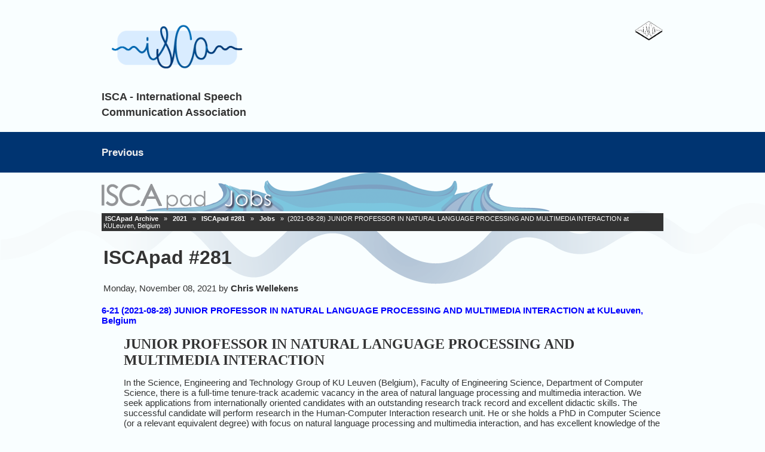

--- FILE ---
content_type: text/html; charset=UTF-8
request_url: https://services.isca-speech.org/iscapad/iscapad.php?module=article&id=24595&back=p,285
body_size: 15880
content:

<!DOCTYPE html>
<!--[if lt IE 7 ]><html lang="en" class="no-js ie6 "><![endif]-->
<!--[if IE 7 ]><html lang="en" class="no-js ie7 "> <![endif]-->
<!--[if IE 8 ]><html lang="en" class="no-js ie8 "> <![endif]-->
<!--[if IE 9 ]><html lang="en" class="no-js ie9 "><![endif]-->
<!--[if (gt IE 9)|!(IE)]><!--><html lang="en" class="no-js "> <!--<![endif]-->
  <head id="Head1">
<meta name="viewport" content="width=device-width, initial-scale=1.0">
<link href="/template/isca-services.css" rel="stylesheet" type="text/css" />
<title>ISCA Services</title>
</head>


<body class="publicContentView LayoutMain">
<div class="mLayout layoutMain state1" id="mLayout">

<!-- header zone -->
		<div class="zoneHeader1">
			<div class="container_12">
				<div class="s1_grid_12 s2_grid_12 s3_grid_12">
<div class="WaPlaceHolder WaPlaceHolderHeader" style=""><div style=""><div class="WaLayoutContainerOnly" style=""><table cellspacing="0" cellpadding="0" class="WaLayoutTable" style=""><tr class="WaLayoutRow"><td class="WaLayoutItem" style="width:45%;"><div class="WaLayoutPlaceHolder placeHolderContainer" style=""><div style="padding-top:15px;"><div class="WaGadgetFirst WaGadgetContent  gadgetStyleNone" style="background-color:transparent;" ><div class="gadgetStyleBody gadgetContentEditableArea" style="padding-top:0px;padding-bottom:0px;" >
<h2 style="margin-top: 5px;"><font color="#605ca8" style="color: rgb(51, 51, 51);"><font style="font-size: 48px;">&nbsp;<a href="https://www.isca-speech.org"><img src="/template/Element_3.png" alt="" title="" border="0" width="227" height="76"></a></font></font></h2></div>
</div><div class="WaGadgetLast WaGadgetContent  gadgetStyleNone" style="" ><div class="gadgetStyleBody gadgetContentEditableArea" style="" >
<p><span><font style="font-size: 18px;"><strong>ISCA - International Speech <br>Communication Association</strong></font></span><br></p></div>
</div></div></div></td><td style="width:0px;display:none;" class="WaLayoutSeparator"><div style="width: inherit;"></div></td><td class="WaLayoutItem" style="width:55%;"><div class="WaLayoutPlaceHolder placeHolderContainer" style=""><div style=""><div class="WaGadgetFirst WaGadgetContent  gadgetStyleNone" style="" ><div class="gadgetStyleBody " style="" >
<p align="right"><img src="/template/Picture_201.png" alt="" title="" border="0" width="48" height="33"><br></p></div>
</div>

</div></div></td></tr></table> </div></div>
</div></div>
			</div>
		</div>
		
		
		<div class="zoneFooter1" style="height:68px;" >
			<div class="container_12" >
				<div class="s1_grid_12 s2_grid_12 s3_grid_12" style="">
<div class="WaGadgetFirst WaGadgetMenuHorizontal  menuStyle001" style="margin:0px; height:52px;"><div class="menuBackground" ></div>
<div class="menuInner" >
	<ul class="firstLevel">
<li class="sel ">
	<div class="item">
		<a href="https://www.isca-speech.org/ISCApad" title="Home"><span>Previous</span></a>
</div>
</li>
	
</ul>
</div>
</div><div class="WaGadgetLast WaGadgetBreadcrumbs  gadgetStyleNone" style="" ><div class="gadgetStyleBody " style="" >
<ul>
<!-- <li class="last">Home</li> -->
</ul>
</div>

</div>								
			</div>
			</div>
		</div>		
		
				
		
		
		
<!--		
		<div class="zoneHeader2">
			<div class="container_12" >
				<div class="s1_grid_12 s2_grid_12 s3_grid_12" >
<div class="WaPlaceHolder WaPlaceHolderHeader1" style=""><div style="padding-top:0px;padding-right:0px;padding-bottom:0px;padding-left:0px;"><div class="WaGadgetFirst WaGadgetMenuHorizontal  menuStyle001" style="" ><div class="menuBackground"></div>
<div class="menuInner">
	<ul class="firstLevel">
<li class="sel ">
	<div class="item">
		<a href="https://www.isca-speech.org" title="Home"><span>Previous</span></a>
</div>
</li>
	
</ul>
</div>
</div><div class="WaGadgetLast WaGadgetBreadcrumbs  gadgetStyleNone" style="" ><div class="gadgetStyleBody " style="" >
<ul>
 <li class="last">Home</li>
</ul>
</div>
</div></div>
</div></div>
			</div>
		</div>
-->		
		
		
		
		
		
		
		
<!--
		<div class="zoneHeader3">
			<div class="container_12">
				<div class="s1_grid_12 s2_grid_12 s3_grid_12">
</div>
			</div>
		</div>
		<div class="zoneHeader4">
			<div class="container_12">
				<div class="s1_grid_12 s2_grid_12 s3_grid_12">
</div>
			</div>
		</div>
-->
		<!-- /header zone -->

<!-- content zone -->
	<div class="zoneContent">
		<div class="container_12">
			<div class="s1_grid_12 s2_grid_12 s3_grid_12">

<!-- END OF HEADER -->
<style type="text/css">

.TBL_BORDER {
	border:	1px solid #999999;
	BORDER-COLLAPSE: collapse;
}

.TBL_HEADER {
	font-family:verdana,arial,san-serif;
	background:#CDCDCD;
	color:#333333;	
	font-weight:bold;
	padding:4px;
}


.TBL_CELL {
	background:#EFEFEF;
}

.TBL_ALTCELL {

}

.CRUMB, .CRUMB:hover, .CRUMB:active, .CRUMB:link, .CRUMBLINK, .CRUMBLINK:hover, .CRUMBLINK:active, .CRUMBLINK:link {
	font-family: Tahoma, Arial, Helvetica, sans-serif;
	font-size:11px;
	background: #333333;
	color: #FFFFFF;
	padding: 3px;
	text-decoration: none;
}
.CRUMBLINK:link, .CRUMBLINK:active, .CRUMBLINK:visited {
	font-weight: bold;
}
.CRUMBLINK:hover {
	color: #0099CC;
}

.BOX {
	font-family: calibri,arial,verdana,san-serif;
	color: #0000C0;
	background: #EFEFEF;
	border-color: #121212;
	border-collapse: collapse;
	border-width: 1px;
	border-style: solid;
	padding: 1px; 
	padding-left: 2px; 
	padding-right: 2px; 
}

.UNPUBLISH {
	color: #CC0000;
}


.SMALL, .XSMALL {
	font-family: Tahoma, Arial, Helvetica, sans-serif;
	font-size:12px;
}

.XSMALL {
	font-size:10px;
}

.TITLE_NEW, .TITLE_NEW:link, .TITLE_NEW:active, .TITLE_NEW:visited {
	color: black;
	text-decoration: none;
}

.TITLE_PAST, .TITLE_PAST:link, .TITLE_PAST:active, .TITLE_PAST:visited {
	color: blue;
	text-decoration: none;
}
</style>
<a name="iscapadtop"></a>
<table cellspacing=0 cellpadding=0>
<tr><td><img src="https://services.isca-speech.org/iscapad/./images/header/job.png"></td></tr>
<tr><td><div class="CRUMB"><a href="iscapad.php"  class=CRUMBLINK >ISCApad Archive</a> &nbsp;&raquo;&nbsp; <a href="iscapad.php#2021"  class=CRUMBLINK >2021</a> &nbsp;&raquo;&nbsp; <a href="iscapad.php?module=pad&id=285"  class=CRUMBLINK >ISCApad #281</a> &nbsp;&raquo;&nbsp; <a href="iscapad.php?module=category&id=1975"  class=CRUMBLINK >Jobs</a> &nbsp;&raquo;&nbsp; (2021-08-28) JUNIOR PROFESSOR IN NATURAL LANGUAGE PROCESSING AND MULTIMEDIA INTERACTION at KULeuven, Belgium</div></td></tr>
</table>
<table><tr><td><a href="?module=pad&id=285"><h2>ISCApad #281</h2></a></td></tr><tr><td>Monday, November 08, 2021 by <a href="mailto:iscapad@isca-speech.org">Chris Wellekens</a></td></tr></table><br>
<b><span class='TITLE_PAST'>6-21 (2021-08-28) JUNIOR PROFESSOR IN NATURAL LANGUAGE PROCESSING AND MULTIMEDIA INTERACTION at KULeuven, Belgium</span></b><br><table><tr><td width=30>&nbsp;&nbsp;</td><td><p style='margin-bottom: 0.18cm;'><font face='Open Sans, serif'><font size='5'><strong>JUNIOR PROFESSOR IN NATURAL LANGUAGE PROCESSING AND MULTIMEDIA INTERACTION&nbsp;</strong></font></font></p>
<p style='margin-bottom: 0cm;'>In the Science, Engineering and Technology Group of KU Leuven<span lang='en-US'> (Belgium)</span>, Faculty of Engineering Science, Department of Computer Science, there is a full-time tenure-track academic vacancy in the area <span lang='en-US'>of</span> natural language processing and multimedia interaction. We seek applications from internationally oriented candidates with an outstanding research track record and excellent didactic skills. The successful candidate will perform research in the Human-Computer Interaction research unit<span lang='en-US'>. He or she</span> hold<span lang='en-US'>s</span> a PhD in Computer Science (or a relevant equivalent degree) with focus on natural language <span lang='en-US'>processing </span>and multimedia <span lang='en-US'>interaction, and has e</span>xcellent knowledge of the fundamental principles, algorithms and methods of machine learning<span lang='en-US'>.</span>&nbsp;</p>
<p style='margin-bottom: 0cm;' lang='en-US'>&nbsp;</p>
<p style='margin-bottom: 0cm;'>The tenure track of a junior professor lasts 5 years. After this period and subject to a positive evaluation of the tenure track, he<span lang='en-US'> or </span>she will be permanently appointed as an associate professor.</p>
<p style='margin-bottom: 0cm;' lang='en-US'>&nbsp;</p>
<p style='margin-bottom: 0cm;'><span lang='en-US'>More info on the vacancy and instructions on how to apply see: <a href='https://www.kuleuven.be/personeel/jobsite/jobs/60022759?hl=en&amp;lang=en'>https://www.kuleuven.be/personeel/jobsite/jobs/60022759?hl=en&amp;lang=en</a> </span></p>
<p style='margin-bottom: 0cm;'>You can apply for this <span lang='en-US'>professorship</span> <span lang='en-US'>till</span> October 15, 202<span lang='en-US'>1.</span></p>
<p style='margin-bottom: 0cm;' lang='en-US'>&nbsp;</p></td></tr></table><br><table style="width:auto;"><tr><td><a href="iscapad.php?module=pad&id=285#a24595"><img src="https://services.isca-speech.org/iscapad/./images/arrow-left.png" border=0></a></td><td class=small"><a href="iscapad.php?module=pad&id=285#a24595">Back</a></td><td width=30>&nbsp;&nbsp;</td><td><a href="#iscapadtop"><img src="https://services.isca-speech.org/iscapad/./images/icon-top.png" border=0></a></td><td class="small"><a href="#iscapadtop">Top</a></td></tr></table>


<!-- START OF FOOTER -->
			<br><br>
			</div>
		</div>
	</div>
	<!-- /content zone -->

<!-- footer zone -->
		<div class="zoneFooter1">
			<div class="container_12">
				<div class="s1_grid_12 s2_grid_12 s3_grid_12">
<div class="WaPlaceHolder WaPlaceHolderFooter" style=""><div style=""><div class="WaLayoutContainerFirst" style=""><table cellspacing="0" cellpadding="0" class="WaLayoutTable" style=""><tr class="WaLayoutRow"><td class="WaLayoutItem" style="width:80%;"><div class="WaLayoutPlaceHolder placeHolderContainer" style=""><div style=""><div class="WaGadgetOnly WaGadgetContent gadgetStyleNone" style="" ><div class="gadgetStyleBody gadgetContentEditableArea" style="" >
<table width="99%" cellpadding="0" cellspacing="0" watable="1" class="contStyleExcSimpleTable" style="border-collapse: collapse;" align="left">
   <tbody>
    <tr>
      <th style="" valign="top" width="25%" align="left"><font color="#FFFFFF">&nbsp;<font style="font-size: 12px;">Organisation</font></font></th>

      <th style="" valign="top" width="25%" align="left"><font color="#FFFFFF" style="font-size: 12px;">&nbsp;Events&nbsp;</font></th>

      <th style="" valign="top" width="25%" align="left"><font color="#FFFFFF" style="font-size: 12px;">&nbsp;Membership&nbsp;</font></th>

      <th style="" valign="top" width="25%" align="left"><font color="#FFFFFF" style="font-size: 12px;">&nbsp;Help&nbsp;</font></th>
    </tr>

    <tr>
      <td style="" valign="top" width="25%"><font color="#FFFFFF" style="font-size: 12px;">&nbsp;&gt; <a href="https://www.isca-speech.org/Board" style="color:white; font-weight: normal">Board</a></font></td>

      <td style="" valign="top" width="25%" align="left"><font color="#FFFFFF" style="font-size: 12px;">&nbsp;&gt; <a href="https://www.isca-speech.org/Interspeech" style="color:white; font-weight: normal">Interspeech</a></font></td>

      <td style="" valign="top" width="25%"><font color="#FFFFFF" style="font-size: 12px;">&nbsp;&gt; <a href="https://www.isca-speech.org/Become-a-Member" style="color:white; font-weight: normal">Join - renew</a></font></td>

      <td style="" valign="top" width="25%"><font color="#FFFFFF" style="font-size: 12px;">&nbsp;&gt; <a href="https://www.isca-speech.org/Sitemap" style="color:white; font-weight: normal">Sitemap</a></font></td>
    </tr>

    <tr>
      <td style="" valign="top" width="25%"><font color="#FFFFFF" style="font-size: 12px;">&nbsp;&gt; <a href="https://www.isca-speech.org/Legal-Documents" style="color:white; font-weight: normal">Legal documents</a></font></td>

      <td style="" valign="top" width="25%" align="left"><font color="#FFFFFF" style="font-size: 12px;">&nbsp;&gt; <a href="https://www.isca-speech.org/ISCA-Workshops" style="color:white; font-weight: normal">Workshops</a></font></td>

      <td style="" valign="top" width="25%"><font color="#FFFFFF" style="font-size: 12px;">&nbsp;&gt; <a href="https://www.isca-speech.org/Membership-directory" style="color:white; font-weight: normal">Membership directory</a></font></td>

      <td style="" valign="top" width="25%"><font color="#FFFFFF" style="color: white; font-size: 12px;">&nbsp;&gt; <a href="https://www.isca-speech.org/Contact-Us" style="color:white; font-weight: normal">Contact</a></font></td>
    </tr>

    <tr>
      <td style="" valign="top" width="25%"><font color="#FFFFFF" style="font-size: 12px;">&nbsp;&gt; <a href="https://www.isca-speech.org/ISCA-Logos" style="color:white; font-weight: normal;">Logos</a></font></td>

      <td style="" valign="top" width="25%" align="left"><font color="#FFFFFF" style="font-size: 12px;">&nbsp;</font></td>

      <td style="" valign="top" width="25%"><font color="#FFFFFF" style="font-size: 12px;">&nbsp;</font></td>

      <td style="" valign="top" width="25%"><font color="#FFFFFF" style="font-size: 12px;">&nbsp;&gt; <a href="https://www.isca-speech.org/FAQ" target="_blank" style="color:white; font-weight: normal;">FAQ</a></font></td>
    </tr>

    <tr>
      <td style="" width="25%" height="" align="">&nbsp;</td>

      <td style="" width="25%" height="" align="left">&nbsp;</td>

      <td style="" width="25%" height="" align="">&nbsp;</td>

      <td style="" width="25%" height="" align=""><font style="font-size: 12px;" color="#FFFFFF">&nbsp;&gt; <a href="https://www.isca-speech.org/resources/Documents/PrivacyPolicy/ISCAPrivacyPolicy.pdf" target="_blank" style="color:white; font-weight: normal">Privacy policy</a></font></td>
    </tr>
  </tbody>
</table><br></div>
</div></div></div></td><td style="" class="WaLayoutSeparator"><div style="width: inherit;"></div></td><td class="WaLayoutItem" style="width:20%;"><div class="WaLayoutPlaceHolder placeHolderContainer" style=""><div style=""><div class="WaGadgetOnly WaGadgetSocialProfile  gadgetThemeStyle" style="" ><div class="gadgetStyleBody " style="" >
<!-- <ul class="orientationHorizontal  alignRight" >


<li>
				<a href="https://www.facebook.com/wildapricot" title="Facebook" class="Facebook" target="_blank"></a>
			</li>
<li>
				<a href="https://twitter.com/wildapricot" title="Twitter" class="Twitter" target="_blank"></a>
			</li>
<li>
				<a href="http://www.linkedin.com/company/wild-apricot" title="LinkedIn" class="LinkedIn" target="_blank"></a>
			</li>
<li>
				<a href="http://www.youtube.com/wildapricotcom" title="YouTube" class="YouTube" target="_blank"></a>
			</li>
		
</ul> -->

</div>
</div></div></div></td></tr></table> </div><div class="WaGadgetLast WaGadgetContent  gadgetStyleNone" style="margin-top:0px;margin-bottom:7px;" ><div class="gadgetStyleBody gadgetContentEditableArea" style="padding-top:20px;" >
<p><font color="#FFFFFF" style="font-size: 12px;">&copy; Copyright 2026 - ISCA International Speech Communication Association - All right reserved.</font></p></div>
</div></div>
</div></div>
			</div>
		</div>
		<div class="zoneFooter2">
			<div class="container_12">
				<div class="s1_grid_12 s2_grid_12 s3_grid_12">
</div>
			</div>
		</div>
		<div class="zoneFooter3">
			<div class="container_12">
				<div class="s1_grid_12 s2_grid_12 s3_grid_12">
</div>
<div class="s1_grid_12 s2_grid_12 s3_grid_12">
<div id="idFooterPoweredByContainer">
	<span id="idFooterPoweredByWA">
Powered by ISCA</span>
</div>
</div>
</div>
		</div>
		<!-- /footer zone -->
</div></body>
</html>
